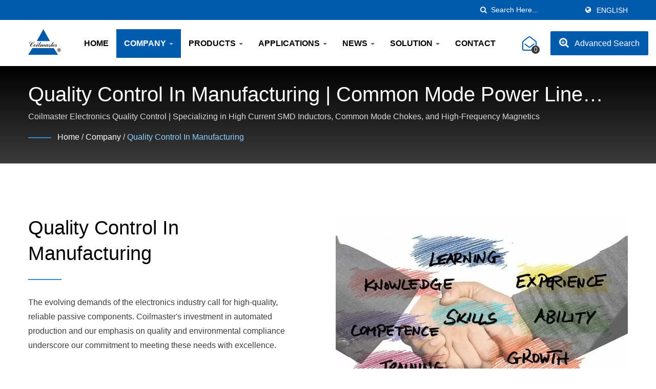

--- FILE ---
content_type: text/html; charset=UTF-8
request_url: https://www.coilmaster.com.tw/en/page/quality-control.html
body_size: 10317
content:
<!DOCTYPE html><html prefix="og: http://ogp.me/ns#" lang="en" dir="ltr"><head><meta http-equiv="Content-Type" content="text/html; charset=utf-8" /><meta name="viewport" content="width=device-width, initial-scale=1.0"><meta http-equiv="X-UA-Compatible" content="IE=edge"><title>Quality Control In Manufacturing | Common Mode Power Line Choke Manufacturer | Coilmaster Electronics</title><meta
name="description" content="Coilmaster Electronics is Taiwan high-current High Current Power Inductors, Automotive Grade Chokes &amp; Inductors,High Frequency and Planar Transformers, LAN Magnetics (RJ45), Multilayer Chip Beads manufacturer since 1995.  Coilmaster offers AEC-Q200 certified, high-efficiency power inductors, chokes, and transformers. Specializing in low-loss, high-current components for Automotive, 5G, and Industrial applications. Contact our experts for instant support. With more than 20 years of experience in magnetic territory, Coilmaster Electronics is specialized in the production of SMD power inductors, common mode choke, high frequency transformers." /><meta name="keywords" content="Quality Control In Manufacturing, AEC-Q200 Inductors, High Current Power Inductors, Molded Chokes, 5G RF Inductors, Low Loss Inductors, LAN Magnetics, Automotive Chokes, Planar Transformers,Automotive Chip Bead" /><meta name="copyright" content="Coilmaster Electronics Co., Ltd." /><meta name="author" content="Ready-Market Online Corporation" /><meta name="rating" content="general" /><meta name="robots" content="index, follow" /><link
rel="dns-prefetch" href="https://cdn.ready-market.com.tw"><link rel="canonical" href="https://www.coilmaster.com.tw/en/page/quality-control.html" /><link rel="alternate" hreflang="en" href="https://www.coilmaster.com.tw/en/page/quality-control.html" /><link rel="alternate" hreflang="es" href="https://www.coilmaster.com.tw/es/page/quality-control.html" /><link rel="alternate" hreflang="fr" href="https://www.coilmaster.com.tw/fr/page/quality-control.html" /><link
rel="alternate" hreflang="de" href="https://www.coilmaster.com.tw/de/page/quality-control.html" /><link rel="alternate" hreflang="ru" href="https://www.coilmaster.com.tw/ru/page/quality-control.html" /><link rel="alternate" hreflang="it" href="https://www.coilmaster.com.tw/it/page/quality-control.html" /><link rel="alternate" hreflang="fi" href="https://www.coilmaster.com.tw/fi/page/quality-control.html" /><link rel="alternate" hreflang="pl" href="https://www.coilmaster.com.tw/pl/page/quality-control.html" /><link
rel="alternate" hreflang="ko" href="https://www.coilmaster.com.tw/ko/page/quality-control.html" /><link rel="alternate" hreflang="la" href="https://www.coilmaster.com.tw/la/page/quality-control.html" /><link rel="alternate" hreflang="iw" href="https://www.coilmaster.com.tw/iw/page/quality-control.html" /><link rel="alternate" hreflang="zh-TW" href="https://www.coilmaster.com.tw/zh-TW/page/quality-control.html" /><style>.fa-twitter:before {
            content: "𝕏" !important;
            font-size: 1.1em !important;
        }
        @media (max-width: 991px) {
            .single-product-details .elevateZoom-image { min-height: 450px; }
            .About-us-section .About-us-img-section .About-us-img { min-height: 450px; }
        }</style><link rel="preload" href="https://cdn.ready-market.com.tw/36dbcc6f/Templates/pic/Quality.jpg?v=dd9899c3" as="image" /><link
rel="preload" href="https://cdn.ready-market.com.tw/36dbcc6f/Templates/pic/logo.png?v=0693c314" as="image" /><link rel="icon" href="/favicon.ico" type="image/x-icon" /><link rel="shortcut icon" href="/favicon.ico" type="image/x-icon" /><!---[if lt IE 8]><div style='text-align:center'><a href="//www.microsoft.com/windows/internet-explorer/default.aspx?ocid=ie6_countdown_bannercode"><img src="//www.theie6countdown.com/img/upgrade.jpg"border="0"alt=""/></a></div>
<![endif]-->
<!---[if lt IE 9]><link href='//cdn.ready-market.com.tw/fonts/css?family=Open+Sans:400' rel='stylesheet' type='text/css' /><link
href='//cdn.ready-market.com.tw/fonts/css?family=Open+Sans:300' rel='stylesheet' type='text/css' /><link href='//cdn.ready-market.com.tw/fonts/css?family=Open+Sans:600' rel='stylesheet' type='text/css' /><link href='//cdn.ready-market.com.tw/fonts/css?family=Open+Sans:700' rel='stylesheet' type='text/css' /><link href='//cdn.ready-market.com.tw/fonts/css?family=Open+Sans:800' rel='stylesheet' type='text/css' /><link rel="stylesheet" href="css/ie.css" /> <script src="js/html5shiv.js"></script> <![endif]-->
<!---[if gte IE 9]><link rel="stylesheet" href="css/ie.css" />
<![endif]--><LINK
REL="stylesheet" TYPE="text/css" href="/readyscript/capps/pc2-p/min/?f=%2Freadyscript%2Fpc2-template%2FLITE-100-TW-CoilMaster%2Fcss%2Ffont-awesome%2Fcss%2Ffont-awesome.rmmin.css%2C%2Freadyscript%2Fpc2-template%2FLITE-100-TW-CoilMaster%2Fcss%2Fbootstrap.min.css%2C%2Freadyscript%2Fpc2-template%2FLITE-100-TW-CoilMaster%2Fcss%2Fbootstrap-select.min.css%2C%2Freadyscript%2Fpc2-template%2FLITE-100-TW-CoilMaster%2Fcss%2Fanimate.rmmin.css%2C%2Freadyscript%2Fpc2-template%2FLITE-100-TW-CoilMaster%2Fcss%2Fhover.rmmin.css%2C%2Freadyscript%2Fpc2-template%2FLITE-100-TW-CoilMaster%2Fcss%2Fjquery-ui.min.css%2C%2Freadyscript%2Fpc2-template%2FLITE-100-TW-CoilMaster%2Fcss%2Fstyle.rmmin.css%2C%2Freadyscript%2Fpc2-template%2FLITE-100-TW-CoilMaster%2Fcss%2Fresponsive.rmmin.css%2C%2Freadyscript%2Fpc2-template%2FLITE-100-TW-CoilMaster%2Fcss%2Frm-editor.rmmin.css%2C%2Freadyscript%2Fpc2-template%2FLITE-100-TW-CoilMaster%2Fcss%2Fbootstrap-tabs.rmmin.css%2C%2Freadyscript%2Fpc2-template%2FLITE-100-TW-CoilMaster%2Fcss%2Ftab.main-area.rmmin.css%2C%2Freadyscript%2Fpc2-template%2FLITE-100-TW-CoilMaster%2Filightbox%2Fsrc%2Fcss%2Filightbox.rmmin.css%2C%2Freadyscript%2Fpc2-template%2FLITE-100-TW-CoilMaster%2Fcss%2Fjquery-confirm.rmmin.css%2C%2Freadyscript%2Fpc2-template%2FLITE-100-TW-CoilMaster%2Fcss%2Fcart.rmmin.css&v=28ee86ae" /><style type="text/css"></style><style>@media (max-width: 991px) {
          .single-product-details .elevateZoom-image { min-height: unset; }
          .About-us-section .About-us-img-section .About-us-img { min-height: unset; }
        }</style> <script type="application/ld+json">{"@context":"http://schema.org","@type":"BreadcrumbList","itemListElement":[{"@type":"ListItem","position":1,"item":{"@type":"WebPage","@id":"/en/index/index.html","name":"Home"}},{"@type":"ListItem","position":2,"item":{"@type":"WebPage","@id":"/en/page/about-us.html","name":"Company"}},{"@type":"ListItem","position":3,"item":{"@type":"WebPage","@id":"/en/page/quality-control.html","name":"Quality Control In Manufacturing"}}]}</script> <meta property="og:site_name" content="Coilmaster Electronics Co., Ltd." /><meta property="og:title" content="Quality Control In Manufacturing | Common Mode Power Line Choke Manufacturer | Coilmaster Electronics" /><meta
property="og:description" content="Coilmaster Electronics is Taiwan high-current High Current Power Inductors, Automotive Grade Chokes & Inductors,High Frequency and Planar Transformers, LAN Magnetics (RJ45), Multilayer Chip Beads manufacturer since 1995.  Coilmaster offers AEC-Q200 certified, high-efficiency power inductors, chokes, and transformers. Specializing in low-loss, high-current components for Automotive, 5G, and Industrial applications. Contact our experts for instant support. With more than 20 years of experience in magnetic territory, Coilmaster Electronics is specialized in the production of SMD power inductors, common mode choke, high frequency transformers." /><meta property="og:url" content="https://www.coilmaster.com.tw/en/page/quality-control.html" /><meta property="og:image" content="https://cdn.ready-market.com.tw/36dbcc6f/Templates/pic/Quality.jpg?v=dd9899c3" /><meta property="og:type" content="website" /><meta property="og:image:width" content="640" /><meta property="og:image:height" content="427" /> <script async src="https://www.googletagmanager.com/gtag/js?id=G-S0X4E26RLW"></script> <script>window.dataLayer = window.dataLayer || [];
    function gtag(){dataLayer.push(arguments);}
    gtag('js', new Date());
    gtag('config', 'G-S0X4E26RLW');
    const urlParams = new URLSearchParams(window.location.search);
    const statusParam = urlParams.get('status');
    if (statusParam === 'inquiry-has-been-sent') {
        gtag('event', 'inquiry_has_been_sent');
    }
    const qParam = urlParams.get('q');
    if (qParam) {
        gtag('event', 'in_site_query', {'page_title': qParam});
    }</script> </head><body><div
class="main-page-wrapper" sid="main-area">
<header dir="ltr"><div class="top_col"><div class="container"><ul class="language_box"><li><i class="fa fa-globe" aria-hidden="true"></i></li><li class="language">
<a href="/en/page/quality-control.html" class="slct">English</a><ul class="drop"><li><a href="/en/page/quality-control.html" hreflang="en">English</a></li><li><a href="/es/page/quality-control.html" hreflang="es">Español</a></li><li><a href="/fr/page/quality-control.html" hreflang="fr">Français</a></li><li><a
href="/de/page/quality-control.html" hreflang="de">Deutsch</a></li><li><a href="/ru/page/quality-control.html" hreflang="ru">Русский</a></li><li><a href="/it/page/quality-control.html" hreflang="it">Italiano</a></li><li><a href="/fi/page/quality-control.html" hreflang="fi">Suomen</a></li><li><a href="/pl/page/quality-control.html" hreflang="pl">Polska</a></li><li><a href="/ko/page/quality-control.html" hreflang="ko">한국어</a></li><li><a href="/la/page/quality-control.html" hreflang="la">Latine</a></li><li><a
href="/iw/page/quality-control.html" hreflang="iw">עברית</a></li><li><a href="/zh-TW/page/quality-control.html" hreflang="zh-TW">中文 (繁體)</a></li></ul></li></ul><form id="form-search" method="get" action="/en/search/index.html" class="search-here top_search">
<input name="q" type="text" onFocus="if(this.value =='Search Here...' ) this.value=''" onBlur="if(this.value=='') this.value='Search Here...'" value="Search Here..." aria-label="Search">
<button aria-label="search"><i class="fa fa-search" aria-hidden="true"></i></button>
<input
type="hidden" name="type" value="all" /></form></div></div><div class="navbar navbar-inverse"><div class="container"><div class="navbar-header">
<button type="button" class="navbar-toggle" data-toggle="collapse" data-target="#example-navbar-collapse" aria-label="Navbar Toggle">
<span class="sr-only"></span>
<span class="icon-bar"></span>
<span class="icon-bar"></span>
<span class="icon-bar"></span>
</button>
<a href="/en/index.html" class="navbar-brand"><img
src="https://cdn.ready-market.com.tw/36dbcc6f/Templates/pic/logo.png?v=0693c314"  alt="Coilmaster Electronics Co., Ltd. - Automotive & Industrial Inductors & Transformers | High Current Power Solutions | Coilmaster"  width="235"  height="60"  />
</a><div
class="rmLogoDesc" id="rmPageDesc"><h1>
Quality Control In Manufacturing | Common Mode Power Line Choke Manufacturer | Coilmaster Electronics</h1><p>
Coilmaster Electronics is Taiwan high-current High Current Power Inductors, Automotive Grade Chokes & Inductors,High Frequency and Planar Transformers, LAN Magnetics (RJ45), Multilayer Chip Beads manufacturer since 1995.  Coilmaster offers AEC-Q200 certified, high-efficiency power inductors, chokes, and transformers. Specializing in low-loss, high-current components for Automotive, 5G, and Industrial applications. Contact our experts for instant support. With more than 20 years of experience in magnetic territory, Coilmaster Electronics is specialized in the production of SMD power inductors, common mode choke, high frequency transformers.</p></div></div><div
class="navbar-collapse collapse" id="example-navbar-collapse"><form id="form-search" method="get" action="/en/search/index.html" class="search-here navbar-search">
<input name="q" type="text" onFocus="if(this.value =='Search Here...' ) this.value=''" onBlur="if(this.value=='') this.value='Search Here...'" value="Search Here..." aria-label="Search">
<button aria-label="search"><i class="fa fa-search" aria-hidden="true"></i></button>
<input type="hidden" name="type" value="all" /></form><ul class="nav navbar-nav"><li class="">
<a
href="/en/page/home.html"   data-title="Home">Home                                                             </a></li><li class="dropdown active">
<a href="/en/page/about-us.html"   data-title="Company">Company <b class="caret"></b>                                                            </a><ul class="dropdown-menu"><li><a href="/en/page/company-profile.html" data-title="About Us"  data-title="About Us">About Us</a></li><li><a
href="/en/page/company-history.html" data-title="Company&#039;s History"  data-title="Company&#039;s History">Company's History</a></li><li><a href="/en/page/quality-control.html" data-title="Quality Control In Manufacturing"  data-title="Quality Control In Manufacturing">Quality Control In Manufacturing</a></li><li><a href="/en/page/quality_reliability.html" data-title="Quality / Reliability"  data-title="Quality / Reliability">Quality / Reliability</a></li><li><a href="/en/page/warranty_policy.html" data-title="Warranty Policy"  data-title="Warranty Policy">Warranty Policy</a></li><li><a
href="/en/page/environment-policy.html" data-title="Environment Policy"  data-title="Environment Policy">Environment Policy</a></li><li><a href="/en/page/Privacy_Policy_Statement.html" data-title="Privacy Policy"  data-title="Privacy Policy">Privacy Policy</a></li></ul></li><li class="dropdown">
<a href="/en/category/index.html" data-title="Products">Products <b class="caret"></b>
</a><ul class="dropdown-menu dropdown-menu-custom"><li class=""><a href="/en/category/Product_Advanced_Search.html"  data-title="Product Advanced Search">Product Advanced Search</a></li><li class="dropdown"><a
href="/en/category/CAT-Power_Inductor.html"  data-title="Power Inductor">Power Inductor</a><ul class="dropdown-menu dropdown-menu-custom-sub"><li><a href="/en/category/CAT-SMD_Shielded_Power_Inductor.html"  data-title="SMD Shielded Power Inductor">SMD Shielded Power Inductor</a></li><li><a href="/en/category/CAT-SMD_Semi-shielded_Power_Inductor.html"  data-title="SMD Semi-shielded Power Inductor">SMD Semi-shielded Power Inductor</a></li><li><a
href="/en/category/CAT-SMD_Non-Shielded_Power_Inductor.html"  data-title="SMD Non-Shielded Power Inductor (SMD wirewund inductor)">SMD Non-Shielded Power Inductor (SMD wirewund inductor)</a></li><li><a href="/en/category/CAT-Dual_winding_shielded_power_inductor.html"  data-title="Dual winding shielded power inductor">Dual winding shielded power inductor</a></li><li><a href="/en/category/CAT-High_Current_Power_Inductors.html"  data-title="High Current Power Inductors">High Current Power Inductors</a></li><li><a
href="/en/category/CAT-Through-Hole_Power_Inductor.html"  data-title="Through-Hole Power Inductor">Through-Hole Power Inductor</a></li><li><a href="/en/category/CAT-Non-magnetic_power_inductor.html"  data-title="Non-magnetic power inductor">Non-magnetic power inductor</a></li><li><a href="/en/category/CAT-Miniature_Wirewound_Power_Inducto.html"  data-title="Miniature Wirewound Power Inductor(Ferrite)">Miniature Wirewound Power Inductor(Ferrite)</a></li></ul></li><li class="dropdown"><a href="/en/category/CAT-Common_Mode_Choke.html"  data-title="Common Mode Choke">Common Mode Choke</a><ul
class="dropdown-menu dropdown-menu-custom-sub"><li><a href="/en/category/CAT-SMD_Common_Mode_Choke_for_Power.html"  data-title="SMD Common Mode Choke for Power / Signal Line">SMD Common Mode Choke for Power / Signal Line</a></li><li><a href="/en/category/CAT-Through_Hole_Common_Mode_Choke.html"  data-title="Through Hole Common Mode Choke">Through Hole Common Mode Choke</a></li></ul></li><li class=""><a
href="/en/category/CAT-SMD_Balun-Wideband_Transformers.html"  data-title="SMD Balun / Wideband Transformers">SMD Balun / Wideband Transformers</a></li><li class="dropdown"><a href="/en/category/CAT-Multilayer_Chip_Beads_Chip_Inductors.html"  data-title="Multilayer Chip Beads / Chip Inductors">Multilayer Chip Beads / Chip Inductors</a><ul class="dropdown-menu dropdown-menu-custom-sub"><li><a href="/en/category/CAT-Thin_Film_RF_Chip_Inductors.html"  data-title="Thin Film RF Chip Inductors">Thin Film RF Chip Inductors</a></li><li><a
href="/en/category/CAT-Multilayer_Ferrite_Chip_Beads.html"  data-title="Multilayer Ferrite Chip Beads">Multilayer Ferrite Chip Beads</a></li><li><a href="/en/category/CAT-Multilayer_RF_Chip_Inductors.html"  data-title="Multilayer RF Chip Inductors">Multilayer RF Chip Inductors</a></li><li><a href="/en/category/CAT-Multilayer_Ferrite_Power_Inductors.html"  data-title="Multilayer Ferrite Power Inductors">Multilayer Ferrite Power Inductors</a></li></ul></li><li class="dropdown"><a
href="/en/category/CAT-EMI_Suppression_Ferrite_Components.html"  data-title="EMI Suppression Ferrite Components">EMI Suppression Ferrite Components</a><ul class="dropdown-menu dropdown-menu-custom-sub"><li><a href="/en/category/CAT-Clip-on_Ferrite_Cores_Cable_EMI_Filters.html"  data-title="Clip-on Ferrite Cores (Cable EMI Filters)">Clip-on Ferrite Cores (Cable EMI Filters)</a></li><li><a href="/en/category/CAT-High_Current_Ferrit_Beads_SMD-THT_EMI_Filters.html"  data-title="High-Current Ferrite Beads (SMD / THT EMI Filters)">High-Current Ferrite Beads (SMD / THT EMI Filters)</a></li></ul></li><li
class="dropdown"><a href="/en/category/CAT-High_Frequency_Telecom_Fly-back_Transformer.html"  data-title="High Frequency Telecom Fly-back Transformer">High Frequency Telecom Fly-back Transformer</a><ul class="dropdown-menu dropdown-menu-custom-sub"><li><a href="/en/category/CAT-SMD_Current_Sense_Transformer.html"  data-title="SMD Current Sense Transformer">SMD Current Sense Transformer</a></li><li><a
href="/en/category/CAT-Flyback_DC-DC_Converter_Transformer.html"  data-title="Flyback DC/DC Converter Transformer">Flyback DC/DC Converter Transformer</a></li><li><a href="/en/category/CAT-POE_SMD_High_Frequency-Telecom_Transformer.html"  data-title="POE SMD High Frequency / Telecom Transformer">POE SMD High Frequency / Telecom Transformer</a></li><li><a href="/en/category/CAT-SMD_CCFL_Transformer_.html"  data-title="SMD CCFL Transformer">SMD CCFL Transformer</a></li></ul></li><li class=""><a href="/en/category/CAT-LAN_Magnetics_Transformers.html"  data-title="LAN Transformers">LAN Transformers</a></li><li
class="dropdown"><a href="/en/category/CAT-RJ45_LAN_Jack.html"  data-title="RJ45 Connectors with Integrated Magnetics">RJ45 Connectors with Integrated Magnetics</a><ul class="dropdown-menu dropdown-menu-custom-sub"><li><a href="/en/category/CAT-1X1_Integrated_RJ45_Jacks.html"  data-title="1x1 Single-Port RJ45 Connectors">1x1 Single-Port RJ45 Connectors</a></li><li><a href="/en/category/CAT-1XN_RJ45_Jacks.html"  data-title="1xN Multi-Port RJ45 Connectors">1xN Multi-Port RJ45 Connectors</a></li><li><a
href="/en/category/CAT-2XN_RJ45_Connector.html"  data-title="2xN Dual-Row Stacked RJ45 Connectors">2xN Dual-Row Stacked RJ45 Connectors</a></li><li><a href="/en/category/CAT-USB-RJ45_Integrated_Connectors.html"  data-title="USB & RJ45 Combo Integrated Jacks">USB & RJ45 Combo Integrated Jacks</a></li><li><a href="/en/category/CAT-RJ45_Magnetics.html"  data-title="RJ45 Connectors For PoE Solutions">RJ45 Connectors For PoE Solutions</a></li></ul></li><li class=""><a href="/en/category/CAT-Planar_Transformer.html"  data-title="Planar Transformer">Planar Transformer</a></li></ul></li><li
class="dropdown">
<a href="/en/applications/index.html" data-title="Applications">Applications <b class="caret"></b>
</a><ul class="dropdown-menu dropdown-menu-custom"><li class=""><a href="/en/applications/inductors-for-automotive-DC-DC.html"  data-title="Automotive Power Inductors for DC-DC Power Conversion">Automotive Power Inductors for DC-DC Power Conversion</a></li><li class="dropdown"><a
href="/en/applications/Industrial_Energy-Power-Electronics.html"  data-title="Industrial & Energy Power Electronics">Industrial & Energy Power Electronics</a><ul class="dropdown-menu dropdown-menu-custom-sub"><li><a href="/en/applications/Motor-Drives_Inverters.html"  data-title="Motor Drives & Inverters">Motor Drives & Inverters</a></li><li><a href="/en/applications/Automation_PLC-Power-Rails.html"  data-title="Automation & PLC Power Rails">Automation & PLC Power Rails</a></li><li><a
href="/en/applications/Renewable-Energy-Solar-Inverters_ESS.html"  data-title="Renewable Energy – Solar Inverters & ESS">Renewable Energy – Solar Inverters & ESS</a></li></ul></li><li class="dropdown"><a href="/en/applications/AIData-Center%26High-Speed-Electronics.html"  data-title="AI, Data Center & High-Speed Electronics">AI, Data Center & High-Speed Electronics</a><ul class="dropdown-menu dropdown-menu-custom-sub"><li><a href="/en/applications/AI-Server-Power-%2848V%E2%86%9212V%E2%86%92POL%29.html"  data-title="AI Server Power (48V → 12V → POL)">AI Server Power (48V → 12V → POL)</a></li><li><a
href="/en/applications/GPU_CPU-VRM-inductors.html"  data-title="GPU / CPU VRM inductors">GPU / CPU VRM inductors</a></li><li><a href="/en/applications/High-speed-Ethernet%26PoE.html"  data-title="High-speed Ethernet & PoE">High-speed Ethernet & PoE</a></li><li><a href="/en/applications/EMI-filters-for-high-speed-rails.html"  data-title="EMI filters for high-speed rails">EMI filters for high-speed rails</a></li></ul></li><li class="dropdown"><a href="/en/applications/Consumer%26General-Electronics.html"  data-title="Consumer & General Electronics">Consumer & General Electronics</a><ul
class="dropdown-menu dropdown-menu-custom-sub"><li><a href="/en/applications/inductor-for-led-lighting.html"  data-title="Inductor for LED lighting">Inductor for LED lighting</a></li><li><a href="/en/applications/inductor-for-tablet.html"  data-title="Inductor for Tablet helps to ensure stable operation">Inductor for Tablet helps to ensure stable operation</a></li><li><a href="/en/applications/inductors-for-smart-meter.html"  data-title="Inductors for Smart Meter">Inductors for Smart Meter</a></li></ul></li><li class=""><a
href="/en/applications/inductors-for-5g.html"  data-title="Inductors for 5G offers effective operation">Inductors for 5G offers effective operation</a></li></ul></li><li class="dropdown">
<a href="/en/news/index.html" data-title="News">News <b class="caret"></b>
</a><ul class="dropdown-menu dropdown-menu-custom"><li class=""><a href="/en/news/news-009.html"  data-title="Raw Material Cost Adjustment Notice (Copper & Silver)">Raw Material Cost Adjustment Notice (Copper & Silver)</a></li><li class=""><a
href="/en/news/news-008.html"  data-title="High-SRF SMD Power Chip Inductor | SPS1812 Series, Direct replace the Coilcraft 1812FS line">High-SRF SMD Power Chip Inductor | SPS1812 Series, Direct replace the Coilcraft 1812FS line</a></li><li class=""><a href="/en/news/news-007.html"  data-title="Precision EMI Shielding: Automotive Molded Inductors with E-Field Shield (11.1x10.5x4.2mm) for Enhanced Automotive Applications">Precision EMI Shielding: Automotive Molded Inductors with E-Field Shield (11.1x10.5x4.2mm) for Enhanced Automotive Applications</a></li><li class=""><a
href="/en/news/news-006.html"  data-title="Experience unparalleled miniaturization with our molded inductor with 1.0x0.7mm dimensions - setting new standards for SMD molded power inductors.">Experience unparalleled miniaturization with our molded inductor with 1.0x0.7mm dimensions - setting new standards for SMD molded power inductors.</a></li><li class=""><a href="/en/news/news-005.html"  data-title="Miniature Molded SMD Power Inductor with 3mm square and 1.2mm height">Miniature Molded SMD Power Inductor with 3mm square and 1.2mm height</a></li><li class=""><a
href="/en/news/news-004.html"  data-title="Murata DLW5BTH series Shortage Solution: Try Our Superior Replacements Today!">Murata DLW5BTH series Shortage Solution: Try Our Superior Replacements Today!</a></li><li class=""><a href="/en/news/news-003.html"  data-title="SMD Common Mode Line Filter Directly Replacement for Würth Parts">SMD Common Mode Line Filter Directly Replacement for Würth Parts</a></li><li class=""><a
href="/en/news/news-002.html"  data-title="Ferrite RF wirewound power inductor for TWS (True Wireless Stereo) / Bluetooth modules Applications">Ferrite RF wirewound power inductor for TWS (True Wireless Stereo) / Bluetooth modules Applications</a></li><li class=""><a href="/en/news/news-001.html"  data-title="SMD Type High Current Common Mode Filters (automotive grade)">SMD Type High Current Common Mode Filters (automotive grade)</a></li></ul></li><li class="dropdown">
<a href="/en/page/solution.html"   data-title="Solution">Solution <b class="caret"></b>                                                            </a><ul
class="dropdown-menu"><li><a href="/en/case/index.html" data-title="Engineering Challenges"  data-title="Engineering Challenges">Engineering Challenges</a></li><li><a href="/en/faq/index.html" data-title="FAQ"  data-title="FAQ">FAQ</a></li></ul></li><li class="">
<a href="/en/page/contact-us.html"   data-title="Contact">Contact                                                             </a></li></ul></div></div><div class="menuModel"><div class="cart_col float-left tran7s ">
<a
id="cartpanel" href="#" title="Open the inquiry list"><i class="fa fa-envelope-open-o" aria-hidden="true"> <span id="cart-count"> 0 </span> </i></a></div>
<a href="/en/search/index.html" class="advsearch-search tran7s " title="Advanced Search">
<i class="fa fa-search-plus" aria-hidden="true"></i>
<span>Advanced Search</span>
</a></div></div></header><div class="clearfix"></div><div class="Enar-page-banner" sid="breadcrumb"><div class="Enar-page-banner-opact"><div class="container"><div><div
class="rmBCDesc rmsb-hp" id="rmpageDesc"><h1>
Quality Control In Manufacturing | Common Mode Power Line Choke Manufacturer | Coilmaster Electronics</h1><h2>
Coilmaster Electronics Quality Control | Specializing in High Current SMD Inductors, Common Mode Chokes, and High-Frequency Magnetics</h2></div><ul><li><span class="decoration"></span></li><li><a href="/en/index.html">Home</a></li><li>/</li><li><a href="/en/page/about-us.html" title="Company">Company</a></li><li>/</li><li><a
href="/en/page/quality-control.html" title="Quality Control In Manufacturing">Quality Control In Manufacturing</a></li></ul></div></div></div></div>
<section class="section-container"><div class="container"><div class="content">
<section class="About-us-section"><div class="row About-us-img-section"><div class="col-md-6 col-xs-12" style="float:right;"><div class="About-us-img">
<img src="https://cdn.ready-market.com.tw/36dbcc6f/Templates/pic/Quality.jpg?v=dd9899c3" alt="Coilmaster Electronics Quality Control"/></div></div><div class="col-md-6 col-xs-12 img-text-border"><div
class="About-us-img-text"><h2 >Quality Control In Manufacturing</h2>
<span class="decoration"></span><h3 class="dis_con"></h3><p>The evolving demands of the electronics industry call for high-quality, reliable passive components. Coilmaster's investment in automated production and our emphasis on quality and environmental compliance underscore our commitment to meeting these needs with excellence.</p></div></div><hr></div><div class="row About-us-text-section"><div class="col-xs-12"><div class="About-us-text"><p
class="desc_intro">In 2021, Coilmaster Electronics invested over 20 million NTD to set up fully automated production equipment for high-frequency transformers and common-mode chokes. This investment significantly reduces the high reliance on human labor in traditional production methods. In addition to improving quality stability and production capacity, it also greatly reduces product lead time.</p><p
class="desc_2_intro">To meet the increasing demands for passive components in response to the rapid changes and upgrades in electronic products, Coilmaster Electronics has continuously developed automated production lines, and also placed special emphasis on factory management quality, reliable equipment, and compliance with environmental regulations related to raw material procurement.<br />
<br
/>
We have also made continuous efforts to achieve a 0ppm factory management system. Besides obtaining IATF16949 certification, we have established our own reliability/failure analysis laboratory (built on the ISO17025 standard platform and system), with more than 60% of the testing equipment from world-renowned brands. Our testing items include electronic product electrical characteristics, reliability tests, failure analysis, and meet testing requirements such as the automotive electronics AEC-Q200 standard.<br
/>
<br />
For our automotive customers, most reliability tests can be conducted in-house. Our laboratory not only reduces the time required for outsourcing testing but can also assist R&D engineers with related testing at any time, thus enabling faster completion of their R&D work. Our in-house testing items include vibration testing, drop testing, bending testing, terminal strength testing, mechanical shock testing,</p><div class="clearfix"></div><dl id="main-area_tab"><dt>Certificates</dt><dd><div
class="clearfix"></div><div id="tab_gallerys_inner"><ul id="gallery-container_tab_gallerys_inner" snapgallery sg_title="" sg_col="4" sg_minw="75" sg_mar="10"><li><div class="box-work">
<figure>
<a rel="gallerys_inner" data-caption="IATF 16949 compliance" href="https://cdn.ready-market.com.tw/36dbcc6f/Templates/pic/IATF16949.jpg?v=9a67c6d8" title="IATF 16949 compliance - Quality Control In Manufacturing">
<img
src="https://cdn.ready-market.com.tw/36dbcc6f/Templates/pic/m/IATF16949.jpg?v=f09a61f0" alt="IATF 16949 compliance">
</a>
</figure></div><div class="title">IATF 16949 compliance</div></li></ul></div></dd></dl></div></div></div>
</section></div></div>
</section>
<footer id="foot" sid="foot" class="them-footer-section"><div class="footer-button-section"><div class="container"><div class="row"><div class="col-sm-9 col-xs-8"><h3>Faster Delivery / Instant Support?</h3></div><div class="col-sm-3 col-xs-4">
<a href="/en/contact-us.html">Contact Us Now !</a></div></div></div></div><div class="footer-section"><div
class="container"><div class="row"><div class="col-md-3 col-xs-6 footer-item"><div class="footer-item-one">
<a href="/en/index.html" class="footre-logo"><img src="https://cdn.ready-market.com.tw/36dbcc6f/Templates/pic/logo_footer.png?v=22e8bc45" alt="logo_footer" width="235" height="60"></a><p >Specializing in High Current SMD Inductors, Common Mode Chokes, and High-Frequency Magnetics</p><ul><li><a
href="https://www.facebook.com/share.php?v=4&src=bm&u=https%3A%2F%2Fwww.coilmaster.com.tw%2Fen%2Fpage%2Fquality-control.html&t=%23%23OBJ%3A%3Aname%23%23+%7C+Common+Mode+Power+Line+Choke+Manufacturer+%7C+Coilmaster+Electronics" target="_blank" aria-label="Facebook" rel="noopener"><i class="fa fa-facebook" aria-hidden="true"></i></a></li><li><a href="https://twitter.com/intent/tweet?text=%23%23OBJ%3A%3Aname%23%23+%7C+Common+Mode+Power+Line+Choke+Manufacturer+%7C+Coilmaster+Electronics&url=https%3A%2F%2Fwww.coilmaster.com.tw%2Fen%2Fpage%2Fquality-control.html" target="_blank" aria-label="Twitter" rel="noopener"><i class="fa fa-twitter" aria-hidden="true"></i></a></li><li><a
href="https://www.linkedin.com/shareArticle?mini=true&url=https%3A%2F%2Fwww.coilmaster.com.tw%2Fen%2Fpage%2Fquality-control.html&title=%23%23OBJ%3A%3Aname%23%23+%7C+Common+Mode+Power+Line+Choke+Manufacturer+%7C+Coilmaster+Electronics" target="_blank" aria-label="Linkedin" rel="noopener"><i class="fa fa-linkedin" aria-hidden="true"></i></a></li></ul></div></div><div class="col-md-3 col-xs-6 footer-item"><div class="footer-item-four">
<address><h3 >Our Address</h3>
<span><i class="fa fa-map-marker" aria-hidden="true"></i>3F No. 211, Huan Bei Rd, Chung Li District, Taoyuan City 32055, Taiwan</span>						<span><i class="fa fa-phone" aria-hidden="true"></i>(+886) 3-422-8279</span>						<span><i class="fa fa-fax" aria-hidden="true"></i>(+886) 3-452-5688</span>						<span><i
class="fa fa-envelope" aria-hidden="true"></i>info@coilmaster.com.tw</span>                      </address></div></div><div class="col-md-3 col-xs-6 footer-item"><div class="footer-item-three"><h3 >Latest News</h3><ul><li><h4><a href="/en/news/news-009.html">Raw Material Cost Adjustment Notice (Copper & Silver)</a></h4>
<i>12 Jan, 2026</i></li><li><h4><a href="/en/news/news-008.html">High-SRF SMD Power Chip Inductor | SPS1812 Series,...</a></h4>
<i>08 Jan, 2025</i></li><li><h4><a
href="/en/news/news-007.html">Precision EMI Shielding: Automotive Molded Inductors...</a></h4>
<i>08 Jul, 2024</i></li><li><h4><a href="/en/news/news-006.html">Experience unparalleled miniaturization with our molded...</a></h4>
<i>02 May, 2024</i></li><li><h4><a href="/en/news/news-005.html">Miniature Molded SMD Power Inductor with 3mm square...</a></h4>
<i>24 Apr, 2024</i></li></ul></div></div><div class="col-md-3 col-xs-6 footer-item"><div class="footer-item-two"><h3 >Navigation</h3><ul><li><i
class="fa fa-angle-right" aria-hidden="true"></i><a  href="/en/page/home.html">Home</a></li><li><i class="fa fa-angle-right" aria-hidden="true"></i><a  href="/en/page/about-us.html">Company</a></li><li><i class="fa fa-angle-right" aria-hidden="true"></i><a  href="/en/category/index.html">Products</a></li><li><i class="fa fa-angle-right" aria-hidden="true"></i><a  href="/en/applications/index.html">Applications</a></li><li><i class="fa fa-angle-right" aria-hidden="true"></i><a  href="/en/news/index.html">News</a></li><li><i
class="fa fa-angle-right" aria-hidden="true"></i><a  href="/en/page/solution.html">Solution</a></li><li><i class="fa fa-angle-right" aria-hidden="true"></i><a  href="/en/page/contact-us.html">Contact</a></li></ul></div></div></div></div><div class="footer-bottom-item"><div class="container"><div class="row"><div class="col-xs-6"><p>Copyright &copy; 2026 <a href="/en/index.html">Coilmaster Electronics Co., Ltd.</a> All Rights Reserved.</p></div><div class="col-xs-6"><div class="clear-fix"><div
class="float-right privacy-item"><p>Consulted &amp; Designed by <a href="//www.ready-market.com" title="Ready-Market Online Corp. A professional for searching suppliers in various industries all over the world." target="_blank" rel="noopener">Ready-Market</a></p></div></div></div></div></div></div></div>
</footer></div><a href="/en/page/contact-us.html" track="track_prdinq_butclick/en::page::quality-control" class="scroll-inquiry tran7s" data-toggle="tooltip" data-placement="left" title="Send Inquiry">
<i
class="fa fa-pencil-square-o" aria-hidden="true"></i>
</a><button class="scroll-top tran7s p-color-bg" aria-label="Scroll Top">
<i
class="fa fa-angle-up" aria-hidden="true"></i>
</button> <script type="text/javascript" src="/readyscript/capps/pc2-p/min/?f=%2Freadyscript%2Fpc2-template%2FLITE-100-TW-CoilMaster%2Fjs%2Fjquery-2.2.3.min.js%2C%2Freadyscript%2Fpc2-template%2FLITE-100-TW-CoilMaster%2Fjs%2Fbootstrap-select.min.js%2C%2Freadyscript%2Fpc2-template%2FLITE-100-TW-CoilMaster%2Fjs%2Fbootstrap.min.js%2C%2Freadyscript%2Fpc2-template%2FLITE-100-TW-CoilMaster%2Fjs%2FiframeResizer.min.js%2C%2Freadyscript%2Fpc2-template%2FLITE-100-TW-CoilMaster%2Fjs%2Fjquery.easing.1.3.rmmin.js%2C%2Freadyscript%2Fpc2-template%2FLITE-100-TW-CoilMaster%2Fjs%2Fcustom.rmmin.js%2C%2Freadyscript%2Fpc2-template%2FLITE-100-TW-CoilMaster%2Fjs%2Fswfobject.rmmin.js%2C%2Freadyscript%2Fpc2-template%2FLITE-100-TW-CoilMaster%2Fjs%2Ftab.rmmin.js%2C%2Freadyscript%2Fpc2-template%2FLITE-100-TW-CoilMaster%2Filightbox%2Fsrc%2Fjs%2Filightbox.rmmin.js%2C%2Freadyscript%2Fpc2-template%2FLITE-100-TW-CoilMaster%2Fjs%2FsnapGallery.rmmin.js%2C%2Freadyscript%2Fpc2-template%2FLITE-100-TW-CoilMaster%2Fjs%2Fjquery-confirm.rmmin.js&v=ab9caecd"></script> <script>$(document).ready(function(){var text=$(".About-us-text").text();if(text.trim().length==0){$(".About-us-text-section").css("display","none");$(".About-us-img-section hr").css("display","none");}});function snapgallery(ul_snapgallery){$(ul_snapgallery).each(function(){var sg_minw=parseInt($(this)[0].attributes['sg_minw'].value);var sg_col=parseInt($(this)[0].attributes['sg_col'].value);var sg_mar=parseInt($(this)[0].attributes['sg_mar'].value);var sg_title=$(this)[0].attributes['sg_title'].value;$(this).snapGallery({minWidth:sg_minw,maxCols:sg_col,margin:sg_mar});if(sg_title==''){$(this).children("li").children(".title").remove();}
$(this).children("li").children(".title").css({'white-space':'nowrap','text-overflow':'ellipsis','overflow':'hidden'});});};$(document).ready(function(){if($(window).width()>980){jQuery(".jackbox[data-group]").iLightBox({innerToolbar:true,controls:{fullscreen:true},fullViewPort:'fill'});}else{jQuery(".jackbox[data-group]").iLightBox({controls:{fullscreen:false},fullViewPort:'fill'});}
var items={};$('a[rel]').each(function(){if($(this).attr('rel')=='noreferrer'||$(this).attr('rel')=='noopener'||$(this).attr('rel')=='noreferrer noopener'){}else{items[$(this).attr('rel')]=true;}});var result=new Array();for(var i in items)
{result.push(i);}
$.each(result,function(key,value){if($(window).width()>980){jQuery("a[rel='"+value+"']").iLightBox({innerToolbar:true,controls:{fullscreen:true},fullViewPort:'fill'});}else{jQuery("a[rel='"+value+"']").iLightBox({controls:{fullscreen:false},fullViewPort:'fill'});}});snapgallery('ul[snapgallery]');});$(window).load(function(){snapgallery('ul[snapgallery]');});$(window).resize(function(){snapgallery('ul[snapgallery]');});$(function(){if($('#main-area_tab').length>0){$('#main-area_tab').KandyTabs({action:"toggle",trigger:"click",custom:function(btn,cont,index,tab){snapgallery('ul[snapgallery]');},done:function(btn,cont,tab){if($(window).width()>980){jQuery(".jackbox[data-group]",tab).iLightBox({innerToolbar:true,controls:{fullscreen:true},fullViewPort:'fill'});}else{jQuery(".jackbox[data-group]",tab).iLightBox({controls:{fullscreen:false},fullViewPort:'fill'});}
var items={};$('a[rel]',tab).each(function(){if($(this).attr('rel')=='noreferrer'||$(this).attr('rel')=='noopener'||$(this).attr('rel')=='noreferrer noopener'){}else{items[$(this).attr('rel')]=true;}});var result=new Array();for(var i in items)
{result.push(i);}
$.each(result,function(key,value){if($(window).width()>980){jQuery("a[rel='"+value+"']",tab).iLightBox({innerToolbar:true,controls:{fullscreen:true},fullViewPort:'fill'});}else{jQuery("a[rel='"+value+"']",tab).iLightBox({controls:{fullscreen:false},fullViewPort:'fill'});}});},resize:true});}});var msg='';var ShowOrHide=true;var inval=false;function Alert(title,html){msg=$.dialog({backgroundDismiss:true,title:title,icon:'fa fa-envelope-open-o',closeIconClass:'fa fa-times-circle-o',content:html,onClose:function(){;},});}
function cart_show(select){var uridata={lng:'en',m:'cart',a:'show'};$.get("/readyscript/capps/pc2-p/x.php",uridata,function(html){msg.setContent(' ');msg.setContentAppend(html);cartevent();return true;});}
function cart_count(select){var uridata={lng:'en',m:'cart',a:'count'};$(select).load("/readyscript/capps/pc2-p/x.php",uridata);}
function cartevent(){if($("*[cartid]").length>0){$(document).off('click',"*[cartid]").on('click',"*[cartid]",function(){var objID=$(this).attr('cartid');if($(this).hasClass('add-cart')){var uridata={lng:'en',m:'cart',a:'add',obj:objID};Alert('Inquiry List','Loading...');$.get("/readyscript/capps/pc2-p/x.php",uridata,function(html){msg.setContent(' ');msg.setContentAppend(html);cart_count("#cart-count");});}
if($(this).hasClass('del-cart')){var uridata={lng:'en',m:'cart',a:'del',obj:objID};msg.close();Alert('Inquiry List','Remove...');$.post("/readyscript/capps/pc2-p/x.php",uridata,function(data){msg.setContent(' ');msg.setContentAppend(data);cart_count("#cart-count");});}
if($(this).hasClass('inquiry-now')){location.href="/en/page/cart-inquiry.html";}
if($(this).hasClass('del-all-cart')){var uridata={lng:'en',m:'cart',a:'removeall',obj:objID};msg.close();Alert('Inquiry List','Remove...');$.post("/readyscript/capps/pc2-p/x.php",uridata,function(data){msg.setContent(' ');msg.setContentAppend(data);cart_count("#cart-count");});setTimeout(function(){msg.close();},3000);}
return false;});}}
function cart_null_popup(){var uridata={lng:'en',m:'cart',a:'count'};$.get("/readyscript/capps/pc2-p/x.php",uridata,function(count){if(count==0){$('a#cartpanel').click();}});}
$(function(){msg=$.dialog({backgroundDismiss:true,lazyOpen:true});cart_count("#cart-count");$('a#cartpanel').click(function(){if(ShowOrHide){Alert('Inquiry List','Loading...');cart_show();;cartevent();return false;}else{;return false;}});cartevent();if(location.pathname=='/en/page/cart-inquiry.html'){cart_null_popup();}});jQuery(document).on('click','a',function(){const link=jQuery(this);const value=link.attr('cartid');if(link.hasClass('add-cart')){readyTracker('track_add_to_list',value);}else if(link.hasClass('del-all-cart')){readyTracker('track_list_remove_all','');}else if(link.hasClass('del-cart')){readyTracker('track_list_del_item',value);}else if(link.hasClass('inquiry-now')){readyTracker('track_list_click_inq','');}});jQuery(document).ready(function(){jQuery('a#cartpanel').each(function(){jQuery(this).on('click',function(){readyTracker('track_view_list','');});});});jQuery(document).ready(function(){var t=document.title;jQuery('div.socialfloat').load('/readyscript/bookmark.php',{title:t},function(){var link=jQuery("<link>");link.attr({type:'text/css',rel:'stylesheet',href:'/readyscript/share/social/css/SmartShare.css'});jQuery("head").append(link);});});function readyTracker(event_name,event_value){if(typeof ga!=="undefined"){ga("send","event",{eventCategory:"Custom Event",eventAction:event_name,eventLabel:event_value});}
if(typeof gtag!=="undefined"){gtag("event",event_name,{page_title:event_value});}}
jQuery(document).ready(()=>{const filePattern=/\.(zip|exe|pdf|doc*|xls*|ppt*|rar)$/i;if(typeof gtag==="undefined")return;jQuery("[track]").each(function(){const trackValue=jQuery(this).attr("track");jQuery(this).on("click",()=>{gtag("event","ready_track",{"page_title":trackValue});});});jQuery("a").each(function(){const href=jQuery(this).attr("href");if(typeof href!=="string")return;const textContent=jQuery.trim(jQuery(this).text());const useTextContent=textContent.length>0;const eventConfig={"track_click_external":{test:/^https?\:/i,data:href},"track_click_email":{test:/^mailto\:/i,data:href.replace(/^mailto\:/i,"")},"track_click_attachment":{test:filePattern,data:href},"track_click_interlink":{test:()=>jQuery(this).hasClass("rm-interlink"),data:jQuery(this).text()},"track_click_inq":{test:/^#INQ$/i,data:useTextContent?textContent:href}};for(const eventType in eventConfig){const{test,data}=eventConfig[eventType];if(typeof test==="function"?test():test.test(href)){jQuery(this).on("click",()=>{gtag("event",eventType,{"page_title":data});});break;}}});});var pageTracker={_trackPageview:function(path){gtag('event','ready_track',{'page_title':path});}};</script> <script>var im = document.createElement('img');
im.src =  "/images/36dbcc6f.gif?st=480&cur=https%3A%2F%2Fwww.coilmaster.com.tw%2Fen%2Fpage%2Fquality-control.html&ref="+encodeURIComponent(document.referrer);im.width=1;im.height=1;im.style='display:none;'
document.body.append(im);</script>  <script>var ii = document.createElement('src');
ii.async=true;
ii.src = "/readyscript/capps/pc2-p/js/riddle.js?q=1311716762";
document.body.append(ii);</script>
<!--cache: GMT 2026-01-14 02:57:53 ## d122ab4320774cfc2b88499a463f52d9.cache-->
</body></html>